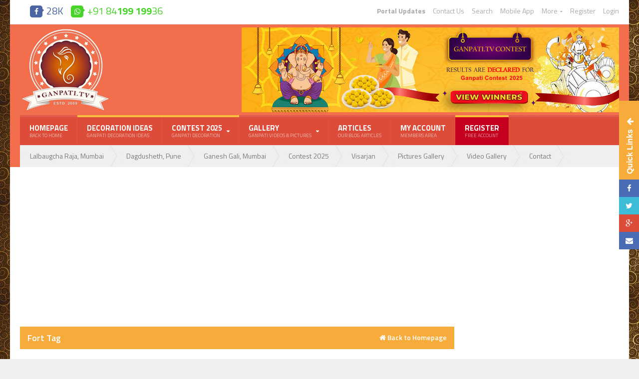

--- FILE ---
content_type: text/html; charset=UTF-8
request_url: https://www.ganpati.tv/tag/fort/page/2/
body_size: 8755
content:
<!DOCTYPE HTML><html lang = "en"><head><title>fort - Page 2 of 4 - Ganpati.TV</title><meta name='robots' content='max-image-preview:large' /><meta name="description" content="Ganpati decoration pictures and videos tagged under fort"/><meta name="robots" content="noindex,follow"/><link rel="prev" href="https://www.ganpati.tv/tag/fort/" /><link rel="next" href="https://www.ganpati.tv/tag/fort/page/3/" /><link rel='dns-prefetch' href='//s.w.org' /><link rel='stylesheet' id='wp-block-library-css'  href='https://www.ganpati.tv/wp-includes/css/dist/block-library/style.min.css?ver=5.8' type='text/css' media='all' /><meta property="og:type" content="website" /><meta property="fb:app_id" content="1536260213082649" /><meta property="og:title" content="fort - Ganpati.TV" /><meta property="og:url" content="http://www.ganpati.tv/tag/fort/" /><meta property="og:site_name" content="Ganpati.TV" /><meta property="og:description" content="Ganpati pictures and videos tagged under fort"/><meta property="og:image" content="http://www.ganpati.tv/ganpati-tv-portal.jpg"/><meta http-equiv="Content-Type" content="text/html; charset=UTF-8" /><meta name="viewport" content="width=device-width, initial-scale=1, maximum-scale=1" /><meta name="p:domain_verify" content="3ab49b5521584423a60eecd2542761f7"/><link rel="shortcut icon" type="image/png" href="/favicon.png"/><link type="text/css" rel="stylesheet" href="/cs/reset.css" /><link type="text/css" rel="stylesheet" href="https://cdnjs.cloudflare.com/ajax/libs/font-awesome/4.4.0/css/font-awesome.min.css" /><link type="text/css" rel="stylesheet" href="/cs/ts.css?v=1" /> <!--[if lte IE 8]><link type="text/css" rel="stylesheet" href="/cs/ie-ancient.css" /> <![endif]--><link rel="manifest" href="/manifest.json"> <script src="https://cdn.onesignal.com/sdks/OneSignalSDK.js" async></script> <script>var OneSignal = window.OneSignal || []; OneSignal.push(["init", { appId: "9de0320b-315e-466d-993a-2947b3df950d", autoRegister: true, safari_web_id:'web.onesignal.auto.0534d2b4-18a9-4e11-8788-4e680cd265b6', httpPermissionRequest: { enable: true }, notifyButton: { enable: true }, promptOptions: {actionMessage: "Ganpati.TV like to show you notifications for the latest decoration ideas and updates.",acceptButtonText: "Yes, Sure",cancelButtonText: "No, Thanks"} }]);</script> <link type="text/css" rel="stylesheet" href="/cs/iealert/style.css" /> <script async src="//pagead2.googlesyndication.com/pagead/js/adsbygoogle.js"></script><script>(adsbygoogle = window.adsbygoogle || []).push({ google_ad_client: "ca-pub-9627048165838876", enable_page_level_ads: true });</script>  <script>!function(f,b,e,v,n,t,s){if(f.fbq)return;n=f.fbq=function(){n.callMethod? n.callMethod.apply(n,arguments):n.queue.push(arguments)};if(!f._fbq)f._fbq=n; n.push=n;n.loaded=!0;n.version='2.0';n.queue=[];t=b.createElement(e);t.async=!0; t.src=v;s=b.getElementsByTagName(e)[0];s.parentNode.insertBefore(t,s)}(window, document,'script','https://connect.facebook.net/en_US/fbevents.js'); fbq('init', '263312194172535'); fbq('track', 'PageView');</script><noscript><img height="1" width="1" style="display:none" src="https://www.facebook.com/tr?id=263312194172535&ev=PageView&noscript=1" /></noscript></head><body style="background: url('/pattern.jpg') rgb(239, 239, 239);">  <script async src="https://www.googletagmanager.com/gtag/js?id=UA-10351468-1"></script><script>window.dataLayer = window.dataLayer || []; function gtag(){dataLayer.push(arguments);} gtag('js', new Date()); gtag('config', 'UA-10351468-1');</script> <div id="fb-root"></div><script>(function(d, s, id) {var js, fjs = d.getElementsByTagName(s)[0];if (d.getElementById(id)) return;js = d.createElement(s); js.id = id;js.src = "//connect.facebook.net/en_US/sdk.js#xfbml=1&version=v2.4&appId=49160417700";fjs.parentNode.insertBefore(js, fjs);}(document, 'script', 'facebook-jssdk'));</script> <div class="boxed active"><header class="header"><div class="header-topmenu"><div class="wrapper"><ul class="left"><li><a href="/social/" class="topmenu-link topmenu-facebook"><i class="fa fa-facebook"></i><span class="counter">28K</span></a></li><li><a href="/whatsapp/" class="topmenu-link topmenu-whatsapp"><i class="fa fa-whatsapp"></i><span class="counter">+91 84<b>199 199</b>36</span></a></li></ul><ul class="right ot-menu-add" rel="Top Menu"><li><a href="/portal-updates/"><strong>Portal Updates</strong></a></li><li><a href="/contact/">Contact Us</a></li><li><a href="/search/">Search</a></li><li><a href="/mobile/">Mobile App</a></li><li><a><span>More</span></a><ul><li><a href="/ganpati-temples/">Ganpati Temples</a></li><li><a href="/photographers/">List of Photographers</a></li><li><a href="/tags/">Famous Tags</a></li><li><a href="/categories/">Site Categories</a></li><li><a href="/events/">Events Calendar</a></li><li><a href="/official-ganpati-tv-team/">Ganpati.TV Team</a></li></ul></li><li><a href="/register/">Register</a></li><li><a href="/login/">Login</a></li></ul></div></div><div class="wrapper"><div class="wraphead header-1-content"><div class="header-logo"> <a href="/"><img src="/logo.png" alt="Welcome to Ganpati.TV" title="Welcome to Ganpati.TV" class="logo" /></a></div><div class="header-contest"><div class="strict-block" style="margin-bottom: 0px;"><div class="main-banner"> <a href="/contest-2025-winners/" title="Ganpati.TV Contest 2025 Results" ><img src="/im/pre-register-19.jpg?v=1" alt="Ganpati.TV Contest 2025 Results" /></a></div></div></div></div></div><div id="main-menu"><div class="wrapper"><ul class="ot-menu-add" rel="Main Menu"><li><a href="/">Homepage<i>Back to Home</i></a></li><li style="border-top: 4px solid #FFBF3E;"><a href="/ganpati-decoration-ideas/">Decoration Ideas<i>Ganpati Decoration Ideas</i></a></li><li style="border-top: 4px solid #FFBF3E;" class="normal-drop ot-dropdown"><a href="/contest/"><span>Contest 2025<i>Ganpati Decoration</i></span></a><ul><li><a href="/contest/contest-2025/">Contest 2025 (New)</a></li><li><a href="/contest/contest-2024/">Contest 2024</a></li><li><a href="/contest/contest-2023/">Contest 2023</a></li><li><a href="/contest/contest-2022/">Contest 2022</a></li><li><a href="/contest/contest-2021/">Contest 2021</a></li><li><a href="/contest/contest-2020/">Contest 2020</a></li><li><a href="/contest/contest-2019/">Contest 2019</a></li><li><a href="/contest/contest-2018/">Contest 2018</a></li><li><a href="/contest/contest-2017/">Contest 2017</a></li><li><a href="/contest/contest-2016/">Contest 2016</a></li><li><a href="/contest/contest-2015/">Contest 2015</a></li><li><a href="/contest/contest-2014/">Contest 2014</a></li><li><a href="/contest/contest-2013/">Contest 2013</a></li></ul></li><li class="normal-drop ot-dropdown"><a href="/gallery/"><span>Gallery<i>Ganpati Videos & Pictures</i></span></a><ul><li><a href="/gallery/">Pictures Gallery</a></li><li><a href="/gallery/videos/">Videos Gallery</a></li></ul></li><li><a href="/blog/">Articles<i>Our Blog Articles</i></a></li><li><a href="/login/">My Account<i>Members Area</i></a></li><li style="background-color:#C5001E;border-top: 4px solid #FFBF3E;"><a href="/register/">Register<i>Free Account</i></a></li></ul></div></div><div class="menu-overlay"></div><div id="top-sub-menu"><div class="wrapper"><ul class="ot-menu-add" rel="Famous Ganpati's"><li><a href="/lalbaugcha-raja/">Lalbaugcha Raja, Mumbai</a></li><li><a href="/dagdusheth-halwai/">Dagdusheth, Pune</a></li><li><a href="/ganesh-galli-raja-ganpati-visarjan-2015/">Ganesh Gali, Mumbai</a></li><li><a href="/contest/contest-2025/">Contest 2025</a></li><li><a>Visarjan</a></li><li><a href="/gallery/">Pictures Gallery</a></li><li><a href="/gallery/videos/">Video Gallery</a></li><li><a href="/contact/">Contact</a></li></ul></div></div></header><section class="content"><div class="ot-jumplist"> <a href="#open-jumplist" class="open-jumplist"><strong>Quick Links&nbsp;&nbsp;<i class="fa fa-arrow-up"></i></strong></a><div class="actual-list"> <a href="#close-jumplist" title="Quick Links" class="close-jumplist"><strong>Quick Links<i class="fa fa-arrow-right"></i></strong></a><ul><li><a href="/feedback/">Feedback</a></li><li><a href="/ganpati-decoration-ideas/">Decoration Ideas</a></li><li><a href="/contest/contest-2025/">Contest 2025</a></li><li><a href="/tags/">Famous Tags</a></li><li><a href="/contact/">Contact Us</a></li></ul></div> <a href="https://www.facebook.com/sharer/sharer.php?u=https://www.ganpati.tv/?p=4891" class="jumplist-facebook" title="Share on Facebook - Shivam Yadaav"><i class="fa fa-facebook"></i></a> <a href="https://twitter.com/home?status=https://www.ganpati.tv/?p=4891" class="jumplist-twitter" title="Share on Twitter - Shivam Yadaav"><i class="fa fa-twitter"></i></a> <a href="https://plus.google.com/share?url=https://www.ganpati.tv/?p=4891" class="jumplist-google" title="Share on Google+ - Shivam Yadaav"><i class="fa fa-google-plus"></i></a> <a href="mailto:?subject=Ganpati.TV - Shivam Yadaav&body=I%20thought%20you%20would%20be%20interested%20in%20reading%20this%20article%20I%20found%20on%20Ganpati.TV:%20Shivam Yadaav https://www.ganpati.tv/?p=4891" class="jumplist-facebook" title="Email this page to Friend - Shivam Yadaav"><i class="fa fa-envelope"></i></a></div><div class="wrapper"><div class="content-main with-sidebar left"><div class="strict-block"><div class="main-banner"> <script async src="//pagead2.googlesyndication.com/pagead/js/adsbygoogle.js"></script> <ins class="adsbygoogle" style="display:block" data-ad-client="ca-pub-9627048165838876" data-ad-slot="7417602213" data-ad-format="auto"></ins><script>(adsbygoogle = window.adsbygoogle || []).push({});</script> </div></div><div class="strict-block"><div class="block-title"><h2>Fort Tag</h2> <a href="/" class="panel-title-right"><i class="fa fa-home"></i> Back to Homepage</a></div></div><div class="strict-block"><div class="main-banner"> <script async src="//pagead2.googlesyndication.com/pagead/js/adsbygoogle.js"></script> <ins class="adsbygoogle" style="display:block" data-ad-client="ca-pub-9627048165838876" data-ad-slot="7417602213" data-ad-format="auto"></ins><script>(adsbygoogle = window.adsbygoogle || []).push({});</script> </div></div><div class="onp-locker-call"  data-lock-id="onpLock319251"><p><div class="strict-block"><div class="block-title" style="background: #27ae60;"><h2>Articles, Videos & Pictures under fort tag</h2></div><div class="block-content item-block-1 split-stuff blocks-3"><div class="item-block"><div class="item-header"> <a class="item-comment"><span>Visit</span><i></i></a> <a href="/shivam-yadaav-6878342/" class="item-photo"><img src="https://s1-apac-cdn.ganpati.tv/dt/2016/shivam-yadaav-ganpati-picture-6878342-7682-thumb.jpg" alt="Shivam Yadaav Ganpati Decoration" /></a></div><div class="item-content"><h2><a href="/shivam-yadaav-6878342/" title="Shivam Yadaav Ganpati Decoration">Shivam Yadaav Ganpati Decoration</a></h2> <br/><p>Visit Shivam Yadaav's Page to see more pictures and videos shared of each year.</p> <br/> <a class="trans-button" href="/shivam-yadaav-6878342/"><i class="fa fa-align-right"></i>Visit Page</a></div></div><div class="item-block"><div class="item-header"> <a class="item-comment"><span>Visit</span><i></i></a> <a href="/kapil-bavbande-1215398/" class="item-photo"><img src="https://s1-apac-cdn.ganpati.tv/dt/2015/kapil-bavbande-ganpati-picture-1215398-3328-thumb.jpg" alt="Kapil Bavbande Ganpati Decoration" /></a></div><div class="item-content"><h2><a href="/kapil-bavbande-1215398/" title="Kapil Bavbande Ganpati Decoration">Kapil Bavbande Ganpati Decoration</a></h2> <br/><p>Visit Kapil Bavbande's Page to see more pictures and videos shared of each year.</p> <br/> <a class="trans-button" href="/kapil-bavbande-1215398/"><i class="fa fa-align-right"></i>Visit Page</a></div></div><div class="item-block"><div class="item-header"> <a class="item-comment"><span>Visit</span><i></i></a> <a href="/nilesh-gilda-3657015/" class="item-photo"><img src="https://s1-apac-cdn.ganpati.tv/dt/2015/nilesh-gilda-ganpati-picture-3657015-4380-thumb.jpg" alt="Nilesh Gilda Ganpati Decoration" /></a></div><div class="item-content"><h2><a href="/nilesh-gilda-3657015/" title="Nilesh Gilda Ganpati Decoration">Nilesh Gilda Ganpati Decoration</a></h2> <br/><p>Visit Nilesh Gilda's Page to see more pictures and videos shared of each year.</p> <br/> <a class="trans-button" href="/nilesh-gilda-3657015/"><i class="fa fa-align-right"></i>Visit Page</a></div></div><div class="item-block"><div class="item-header"> <a class="item-comment"><span>Visit</span><i></i></a> <a href="/shivani-gaikwad-1669414/" class="item-photo"><img src="https://s1-apac-cdn.ganpati.tv/dt/2015/shivani-gaikwad-ganpati-picture-1669414-4494-thumb.jpg" alt="Shivani Gaikwad Ganpati Decoration" /></a></div><div class="item-content"><h2><a href="/shivani-gaikwad-1669414/" title="Shivani Gaikwad Ganpati Decoration">Shivani Gaikwad Ganpati Decoration</a></h2> <br/><p>Visit Shivani Gaikwad's Page to see more pictures and videos shared of each year.</p> <br/> <a class="trans-button" href="/shivani-gaikwad-1669414/"><i class="fa fa-align-right"></i>Visit Page</a></div></div><div class="item-block"><div class="item-header"> <a class="item-comment"><span>Visit</span><i></i></a> <a href="/yash-parekh-9009522/" class="item-photo"><img src="https://s1-apac-cdn.ganpati.tv/dt/2015/yash-parekh-ganpati-picture-9009522-7473-thumb.jpg" alt="Yash Parekh Ganpati Decoration" /></a></div><div class="item-content"><h2><a href="/yash-parekh-9009522/" title="Yash Parekh Ganpati Decoration">Yash Parekh Ganpati Decoration</a></h2> <br/><p>Visit Yash Parekh's Page to see more pictures and videos shared of each year.</p> <br/> <a class="trans-button" href="/yash-parekh-9009522/"><i class="fa fa-align-right"></i>Visit Page</a></div></div><div class="item-block"><div class="item-header"> <a class="item-comment"><span>Visit</span><i></i></a> <a href="/deepak-desai-4440570/" class="item-photo"><img src="https://s1-apac-cdn.ganpati.tv/dt/2015/deepak-desai-ganpati-picture-4440570-4734-thumb.jpg" alt="Deepak Desai Ganpati Decoration" /></a></div><div class="item-content"><h2><a href="/deepak-desai-4440570/" title="Deepak Desai Ganpati Decoration">Deepak Desai Ganpati Decoration</a></h2> <br/><p>Visit Deepak Desai's Page to see more pictures and videos shared of each year.</p> <br/> <a class="trans-button" href="/deepak-desai-4440570/"><i class="fa fa-align-right"></i>Visit Page</a></div></div><div class="item-block"><div class="item-header"> <a class="item-comment"><span>Visit</span><i></i></a> <a href="/priyanka-katkar-1877800/" class="item-photo"><img src="https://s1-apac-cdn.ganpati.tv/dt/2015/priyanka-katkar-ganpati-picture-1877800-7980-thumb.jpg" alt="Priyanka Katkar Ganpati Decoration" /></a></div><div class="item-content"><h2><a href="/priyanka-katkar-1877800/" title="Priyanka Katkar Ganpati Decoration">Priyanka Katkar Ganpati Decoration</a></h2> <br/><p>Visit Priyanka Katkar's Page to see more pictures and videos shared of each year.</p> <br/> <a class="trans-button" href="/priyanka-katkar-1877800/"><i class="fa fa-align-right"></i>Visit Page</a></div></div><div class="item-block"><div class="item-header"> <a class="item-comment"><span>Visit</span><i></i></a> <a href="/prasad-birje-6017396/" class="item-photo"><img src="https://s1-apac-cdn.ganpati.tv/dt/2015/prasad-birje-ganpati-picture-6017396-5185-thumb.jpg" alt="Prasad Birje Ganpati Decoration" /></a></div><div class="item-content"><h2><a href="/prasad-birje-6017396/" title="Prasad Birje Ganpati Decoration">Prasad Birje Ganpati Decoration</a></h2> <br/><p>Visit Prasad Birje's Page to see more pictures and videos shared of each year.</p> <br/> <a class="trans-button" href="/prasad-birje-6017396/"><i class="fa fa-align-right"></i>Visit Page</a></div></div><div class="item-block"><div class="item-header"> <a class="item-comment"><span>Visit</span><i></i></a> <a href="/rahul-katkar-2921452/" class="item-photo"><img src="https://s1-apac-cdn.ganpati.tv/dt/2015/rahul-katkar-ganpati-picture-2921452-1739-thumb.jpg" alt="Rahul Katkar Ganpati Decoration" /></a></div><div class="item-content"><h2><a href="/rahul-katkar-2921452/" title="Rahul Katkar Ganpati Decoration">Rahul Katkar Ganpati Decoration</a></h2> <br/><p>Visit Rahul Katkar's Page to see more pictures and videos shared of each year.</p> <br/> <a class="trans-button" href="/rahul-katkar-2921452/"><i class="fa fa-align-right"></i>Visit Page</a></div></div><div class="item-block"><div class="item-header"> <a class="item-comment"><span>Visit</span><i></i></a> <a href="/prashant-sonawane-4092089/" class="item-photo"><img src="https://s1-apac-cdn.ganpati.tv/dt/2015/prashant-sonawane-ganpati-picture-4092089-2973-thumb.jpg" alt="Prashant Sonawane Ganpati Decoration" /></a></div><div class="item-content"><h2><a href="/prashant-sonawane-4092089/" title="Prashant Sonawane Ganpati Decoration">Prashant Sonawane Ganpati Decoration</a></h2> <br/><p>Visit Prashant Sonawane's Page to see more pictures and videos shared of each year.</p> <br/> <a class="trans-button" href="/prashant-sonawane-4092089/"><i class="fa fa-align-right"></i>Visit Page</a></div></div><div class="item-block"><div class="item-header"> <a class="item-comment"><span>Visit</span><i></i></a> <a href="/priti-pawar-3121526/" class="item-photo"><img src="https://s1-apac-cdn.ganpati.tv/dt/2015/priti-pawar-ganpati-picture-3121526-7084-thumb.jpg" alt="Priti Pawar Ganpati Decoration" /></a></div><div class="item-content"><h2><a href="/priti-pawar-3121526/" title="Priti Pawar Ganpati Decoration">Priti Pawar Ganpati Decoration</a></h2> <br/><p>Visit Priti Pawar's Page to see more pictures and videos shared of each year.</p> <br/> <a class="trans-button" href="/priti-pawar-3121526/"><i class="fa fa-align-right"></i>Visit Page</a></div></div><div class="item-block"><div class="item-header"> <a class="item-comment"><span>Visit</span><i></i></a> <a href="/parag-sawant-5254766/" class="item-photo"><img src="https://s1-apac-cdn.ganpati.tv/dt/2015/parag-sawant-ganpati-picture-5254766-9710-thumb.jpg" alt="Parag Sawant Ganpati Decoration" /></a></div><div class="item-content"><h2><a href="/parag-sawant-5254766/" title="Parag Sawant Ganpati Decoration">Parag Sawant Ganpati Decoration</a></h2> <br/><p>Visit Parag Sawant's Page to see more pictures and videos shared of each year.</p> <br/> <a class="trans-button" href="/parag-sawant-5254766/"><i class="fa fa-align-right"></i>Visit Page</a></div></div></div><div class='pagination'><a href='https://www.ganpati.tv/tag/fort/' class='page-numbers' >1</a><span class='page-numbers current'>2</span><a href='https://www.ganpati.tv/tag/fort/page/3/' class='page-numbers' >3</a><a href='https://www.ganpati.tv/tag/fort/page/4/' class='page-numbers' >4</a></div></div></p></div><div class="strict-block"><div class="main-banner"> <script async src="//pagead2.googlesyndication.com/pagead/js/adsbygoogle.js"></script> <ins class="adsbygoogle" style="display:block" data-ad-client="ca-pub-9627048165838876" data-ad-slot="7417602213" data-ad-format="auto"></ins><script>(adsbygoogle = window.adsbygoogle || []).push({});</script> </div></div><div class="strict-block"><div class="main-banner"> <a href="/portal-updates/" title="Welcome to Ganpati.TV" ><img src="/im/welcome-banner.jpg" alt="Welcome to Ganpati.TV" /></a></div></div> <br/><br/><div class="strict-block"><div class="main-banner"> <a href="/contest/contest-2022/" title="Best Home Ganpati Decoration Contest 2022" ><img src="/im/ganpati-decoration-contest-2016-01.jpg" alt="Best Home Ganpati Decoration Contest 2022" /></a></div></div> <br/><div class="strict-block"><div class="main-banner"> <script async src="//pagead2.googlesyndication.com/pagead/js/adsbygoogle.js"></script> <ins class="adsbygoogle" style="display:block" data-ad-client="ca-pub-9627048165838876" data-ad-slot="7417602213" data-ad-format="auto"></ins><script>(adsbygoogle = window.adsbygoogle || []).push({});</script> </div></div></div><aside id="sidebar" class="right"><div class="widget"> <script async src="//pagead2.googlesyndication.com/pagead/js/adsbygoogle.js"></script> <ins class="adsbygoogle" style="display:block" data-ad-client="ca-pub-9627048165838876" data-ad-slot="7417602213" data-ad-format="auto"></ins><script>(adsbygoogle = window.adsbygoogle || []).push({});</script> </div><div class="widget"></div><div class="widget"></div><div class="widget"><h3>Spread The Word</h3><div><p>Share our website with your friends and family. Be part of our Facebook Page. <br/>All can view pictures and videos on Ganpati Festival and more.</p> <br/><div class="fb-page" data-href="https://www.facebook.com/www.Ganpati.tv" data-small-header="true" data-adapt-container-width="true" data-hide-cover="false" data-show-facepile="true"><div class="fb-xfbml-parse-ignore"><blockquote cite="https://www.facebook.com/www.Ganpati.tv"><a href="https://www.facebook.com/www.Ganpati.tv">Ganpati.tv</a></blockquote></div></div></div></div><div class="widget"><h3>Search Ganpati.TV</h3><div><div class="main-article"> <a href="/search/" class="button" style="background-color: #66a621;"><i class="fa fa-search"></i>&nbsp;&nbsp;Visit Search Page</a> <br/><br/><p>Search optimized by Google Search.</p></div></div></div><div class="widget"><h3>Latest Updates</h3> <a href="/portal-updates/" class="widget-top-b">View more</a><div class="w-news-list"><div class="item"><div class="item-photo"> <a href="/im/brand-new-ganpati-tv-portal.jpg" class="lightbox-photo" title="Ganpati.TV Site Launch"><img src="/im/brand-new-ganpati-tv-portal-thumb.jpg" alt="Ganpati.TV Site Launch" /></a></div><div class="item-content"><h4><a href="/portal-updates/">Ganpati.TV Portal Launch</a></h4><p>Launch of Brand New Portal for Ganpati.TV</p><div class="item-foot"> <a href="/portal-updates/"><i class="fa fa-reply"></i><b>read more</b></a> <a><i class="fa fa-clock-o"></i>September 03</a></div></div></div></div></div><div class="widget"><h3>Subscribe Newsletter</h3><div><div class="subscribe-feed"><form action=""><p><input type="text" value="" placeholder="Your name" /></p><p><input type="text" value="" placeholder="Your e-mail" /></p><p><input type="submit" value="Subscribe" /></p></form></div><p>Your e-mail iformation will not be shared with anyone else. And it will be used only to send out our latest news.</p></div></div><div class="widget"><h3>Most Visited Keywords</h3><div class="tag-cloud"> <a href="/ganpati-decoration-ideas/">Decoration Ideas</a> <a href="/gallery/">Pictures Gallery</a> <a href="/tag/ganesh-chaturthi/">Ganesh Chaturthi</a> <a href="/tag/ganpati-festival/">Ganpati Festival</a></div></div><div class="widget"></div><div class="widget"><h3>Contact Information</h3><div><ul class="widget-contact"><li><i class="fa fa-envelope-o"></i><strong>info@ganpati.tv</strong><span>our contact e-mail</span></li><li><i class="fa fa-phone"></i><strong>+91 84199 19936</strong><span>our whatsapp number</span></li><li><i class="fa fa-map-marker"></i><strong>Mumbai, MH India</strong><span>we operate from</span></li></ul><hr /><p>Contact us if you have any questions. You can also visit Support page for more help.</p></div></div></aside></div></section><footer class="footer"><div class="footer-blocks"><div class="wrapper"><div class="widget"><h3>Trending</h3><div class="w-news-list"><div class="item"><div class="item-photo"> <a href="/ganpati-decoration-ideas/"><img src="/im/articles/ganpati-decoration-idea-01.jpg" alt="Ganpati Decoration Ideas" /></a></div><div class="item-content"><h4><a href="/ganpati-decoration-ideas/">Visit Ganpati Decoration Ideas Page</a></h4><p>Find lots of ideas on Ganpati Decoration. <br/>We also add ideas shared by other users.</p><div class="item-foot"> <a href="/ganpati-decoration-ideas/"><i class="fa fa-reply"></i><b>visit page</b></a></div></div></div></div></div><div class="widget"><h3>Gallery</h3><div class="w-news-list"><div class="item"><div class="item-photo"> <a href="/gallery/"><img src="/im/articles/ganpati_decorations_thumb.jpg" alt="Ganpati Pictures Gallary Page" /></a></div><div class="item-content"><h4><a href="/gallery/">Visit Ganpati Pictures Gallary Page</a></h4><p>Our picture gallery has pictures of our past contest participants. Lots of ideas can be collected.</p><div class="item-foot"> <a href="/gallery/"><i class="fa fa-reply"></i><b>visit page</b></a></div></div></div></div></div><div class="widget"><h3>Famous Pages</h3> <a href="/tags/" class="widget-top-b">View more</a><div class="tag-cloud"> <a href="/ganpati-decoration-ideas/">Decoration Ideas</a> <a href="/tag/ganesh-chaturthi/">Ganesh Chaturthi</a> <a href="/tag/ganpati-festival/">Ganpati Festival</a> <a href="/tag/ganpati-decoration/">Ganpati Decoration</a> <a href="/gallery/">Pictures Gallery</a></div></div><div class="clear-float"></div></div></div><div class="wrapper"><div class="footer-much"><ul class="right"><li><a href="/about/" title="About Ganpati.TV">About Ganpati.TV</a></li><li><a href="/support/" title="Support">Support</a></li><li><a href="/contact/" title="Contact Us">Contact Us</a></li><li><a href="/disclaimer/" title="Disclaimer">Disclaimer</a></li><li><a href="/privacy-policy/" title="Privacy Policy">Privacy Policy</a></li><li><a href="/terms-and-conditions/" title="Terms & Conditions">Terms & Conditions</a></li></ul><p>Copyright &copy; 2009 - 2025 <b>Ganpati.TV</b> All Rights Reserved.<br/>Owned & Maintained by <b><a href="https://www.dhrutel.com/?sid=1&loc=ftr" target="_blank" title="Dhrutel Technologies | IT Division" >Dhrutel Technologies IT & Events Division</a></b></p></div><div class="footer-much"><ul class="right"><li><a href="/ganesh-chaturthi-celebrations-in-mumbai-city/" title="Ganesh Chaturthi 2025 Festival in Mumbai City">Ganpati Festival 2025 in Mumbai</a></li><li><a href="/celebrating-ganesh-chaturthi-2016-in-pune/" title="Celebrating Ganesh Chaturthi 2025 in Pune">Ganesh Chaturthi in Pune</a></li><li><a href="/enjoying-ganpati-festival-2016-in-vadodara-city/" title="Enjoying Ganpati Festival 2025 in Vadodara City">Ganpati Festival 2025 in Vadodara</a></li><li><a href="/celebrating-ganesh-chaturthi-with-great-enjoyment-in-ahmedabad/" title="Ganesh Chaturthi with Great Enjoyment in Ahmedabad">Ganesh Chaturthi in Ahmedabad</a></li><li><a href="/how-new-delhi-enjoys-the-ganesh-chaturthi-festival/" title="How New Delhi Enjoys the Ganesh Chaturthi Festival?">Ganesh Chaturthi Festival in New Delhi</a></li></ul> <br/><div align="center"><a href="//www.dmca.com/Protection/Status.aspx?ID=ad9d6ed0-7762-4e1c-b960-8176f8f3be32" title="DMCA.com Protection Status" class="dmca-badge"> <img src="//images.dmca.com/Badges/dmca_protected_1_120.png?ID=ad9d6ed0-7762-4e1c-b960-8176f8f3be32" alt="DMCA.com Protection Status"></a> <script src="//images.dmca.com/Badges/DMCABadgeHelper.min.js"></script></div></div></div></footer></div>  <script type="text/javascript" src="https://cdnjs.cloudflare.com/ajax/libs/jquery/1.11.3/jquery.min.js"></script> <script type="text/javascript" src="/js/ts.js"></script> <script type="text/javascript" src="https://cdnjs.cloudflare.com/ajax/libs/jquery-validate/1.14.0/jquery.validate.min.js"></script> <script type="text/javascript" src="https://cdnjs.cloudflare.com/ajax/libs/jquery-validate/1.14.0/additional-methods.min.js"></script> <script>$(function(){$("#frm").validate()});</script> <script type="text/javascript">var _qevents = _qevents || [];(function() {var elem = document.createElement('script');elem.src = (document.location.protocol == "https:" ? "https://secure" : "http://edge") + ".quantserve.com/quant.js";elem.async = true;elem.type = "text/javascript";var scpt = document.getElementsByTagName('script')[0];scpt.parentNode.insertBefore(elem, scpt);})(); _qevents.push({qacct:"p-pdmLqdKGQ3xNa"});</script><noscript><div style="display:none;"><img src="//pixel.quantserve.com/pixel/p-pdmLqdKGQ3xNa.gif" border="0" height="1" width="1" alt="Quantcast"/></div></noscript><script type="text/javascript">var Tawk_API=Tawk_API||{}, Tawk_LoadStart=new Date();(function(){var s1=document.createElement("script"),s0=document.getElementsByTagName("script")[0];s1.async=true;s1.src='https://embed.tawk.to/579732246986ebad5518e2cf/default';s1.charset='UTF-8';s1.setAttribute('crossorigin','*');s0.parentNode.insertBefore(s1,s0);})();</script> <script>window.__bp_session_timeout = '900';
            window.__bp_session_freezing = 0;
            !function(){window.bizpanda||(window.bizpanda={}),window.bizpanda.bp_can_store_localy=function(){return!1},window.bizpanda.bp_ut_get_cookie=function(e){for(var n=e+"=",i=document.cookie.split(";"),o=0;o<i.length;o++){for(var t=i[o];" "==t.charAt(0);)t=t.substring(1);if(0==t.indexOf(n))return decodeURIComponent(t.substring(n.length,t.length))}return!1},window.bizpanda.bp_ut_set_cookie=function(e,n,i){var o=new Date;o.setTime(o.getTime()+24*i*60*60*1e3);var t="expires="+o.toUTCString();document.cookie=e+"="+encodeURIComponent(n)+"; "+t+"; path=/"},window.bizpanda.bp_ut_get_obj=function(e){var n=null;return(n=window.bizpanda.bp_can_store_localy()?window.localStorage.getItem("bp_ut_session"):window.bizpanda.bp_ut_get_cookie("bp_ut_session"))?(n=n.replace(/\-c\-/g,","),n=n.replace(/\-q\-/g,'"'),n=JSON.parse(n),n.started+1e3*e<(new Date).getTime()&&(n=null),n):!1},window.bizpanda.bp_ut_set_obj=function(e,n){e.started&&window.__bp_session_freezing||(e.started=(new Date).getTime());var e=JSON.stringify(e);e&&(e=e.replace(/\"/g,"-q-"),e=e.replace(/\,/g,"-c-")),window.bizpanda.bp_can_store_localy()?window.localStorage.setItem("bp_ut_session",e):window.bizpanda.bp_ut_set_cookie("bp_ut_session",e,5e3)},window.bizpanda.bp_ut_count_pageview=function(){var e=window.bizpanda.bp_ut_get_obj(window.__bp_session_timeout);e||(e={}),e.pageviews||(e.pageviews=0),0===e.pageviews&&(e.referrer=document.referrer,e.landingPage=window.location.href,e.pageviews=0),e.pageviews++,window.bizpanda.bp_ut_set_obj(e)},window.bizpanda.bp_ut_count_locker_pageview=function(){var e=window.bizpanda.bp_ut_get_obj(window.__bp_timeout);e||(e={}),e.lockerPageviews||(e.lockerPageviews=0),e.lockerPageviews++,window.bizpanda.bp_ut_set_obj(e)},window.bizpanda.bp_ut_count_pageview()}();</script> <script>if ( !window.bizpanda ) window.bizpanda = {};
            if ( !window.bizpanda.lockerOptions ) window.bizpanda.lockerOptions = {};
            window.bizpanda.lockerOptions['onpLock319251'] = {"lockerId":6628,"tracking":"1","postId":1718,"ajaxUrl":"\/v.pl","options":{"demo":0,"actualUrls":false,"text":{"header":"One Click SignIn below to continue viewing.","message":"<em>We can also send email notifications for Free Ganpati Contest Details 2024.<\/em>"},"theme":"dark-force","lang":"en_US","overlap":{"mode":"blurring","position":"scroll","altMode":"transparence"},"highlight":0,"googleAnalytics":1,"locker":{"counter":1,"loadingTimeout":20000,"tumbler":false,"naMode":"show-error","inAppBrowsers":"visible_with_warning","inAppBrowsersWarning":"You are viewing this page in the {browser}. The locker may work incorrectly in this browser. Please open this page in a standard browser.","close":0,"delay":"2000","mobile":1,"expires":0},"proxy":"\/v.pl?action=opanda_connect","terms":false,"privacyPolicy":false,"termsPopup":{"width":570,"height":400},"groups":["connect-buttons"],"connectButtons":{"order":[]},"subscribeActionOptions":{"listId":"default","service":"database","doubleOptin":false,"confirm":false},"lazy":false},"_theme":"dark-force","_style":null,"ajax":false,"stats":true};</script> <link rel='stylesheet' id='opanda-lockers-css'  href='https://www.ganpati.tv/m/snp/bizpanda/assets/css/lockers.010217.min.css?ver=5.8' type='text/css' media='all' /> <script type='text/javascript' src='https://www.ganpati.tv/wp-includes/js/jquery/ui/effect.min.js?ver=1.12.1' id='jquery-effects-core-js'></script> <script type='text/javascript' src='https://www.ganpati.tv/wp-includes/js/jquery/ui/effect-highlight.min.js?ver=1.12.1' id='jquery-effects-highlight-js'></script> <script type='text/javascript' id='opanda-lockers-js-extra'>var facebookSDK = {"appId":"1832395856777879","lang":"en_US"};
var __pandalockers = {"lang":{"misc_data_processing":"Processing data, please wait...","misc_or_enter_email":"Or Click here to Enter your Email Address","misc_enter_your_email":"enter your email address","misc_your_agree_with":"By clicking on the button(s), you agree with {links}","misc_terms_of_use":"Terms of Use","misc_privacy_policy":"Privacy Policy","misc_or_wait":"or wait {timer}s","misc_close":"close","misc_or":"OR","errors_empty_email":"Please enter your email address.","errors_inorrect_email":"It seems you entered an incorrect email address. Please check it.","errors_empty_name":"Please enter your name.","onestep_screen_title":"One Step To Complete","onestep_screen_instructiont":"Please enter your email below to continue.","onestep_screen_button":"OK, complete","errors_not_signed_in":"Sorry, but you have not signed in. Please try again.","errors_not_granted":"Sorry, but you have not granted all the required permissions ({permissions}). Please try again.","signin_long":"Sign in via {name}","signin_short":"via {name}","signin_facebook_name":"Facebook","signin_twitter_name":"Twitter","signin_google_name":"Google","signin_linkedin_name":"LinkedIn"},"visibility":[],"managedInitHook":""};</script> <script type='text/javascript' src='https://www.ganpati.tv/m/snp/bizpanda/assets/js/lockers.010217.min.js?ver=5.8' id='opanda-lockers-js'></script> <script>(function($){ if ( window.bizpanda && window.bizpanda.initLockers ) { window.bizpanda.initLockers(); } })(jQuery); (function($){ $(function(){ if ( window.bizpanda && window.bizpanda.initLockers ) return; $.getScript( "https://www.ganpati.tv?874a4d70da=21bf538", function() { if ( window.bizpanda && window.bizpanda.initLockers ) window.bizpanda.initLockers(); }); }); })(jQuery);</script> <script type="text/javascript" src="//s7.addthis.com/js/300/addthis_widget.js#pubid=ra-504b623426ff0771"></script> <script defer src="https://static.cloudflareinsights.com/beacon.min.js/vcd15cbe7772f49c399c6a5babf22c1241717689176015" integrity="sha512-ZpsOmlRQV6y907TI0dKBHq9Md29nnaEIPlkf84rnaERnq6zvWvPUqr2ft8M1aS28oN72PdrCzSjY4U6VaAw1EQ==" data-cf-beacon='{"version":"2024.11.0","token":"fc82083cf5e24ce38fd8cf3b3046e8c1","r":1,"server_timing":{"name":{"cfCacheStatus":true,"cfEdge":true,"cfExtPri":true,"cfL4":true,"cfOrigin":true,"cfSpeedBrain":true},"location_startswith":null}}' crossorigin="anonymous"></script>
</body></html>

--- FILE ---
content_type: text/html; charset=utf-8
request_url: https://www.google.com/recaptcha/api2/aframe
body_size: 268
content:
<!DOCTYPE HTML><html><head><meta http-equiv="content-type" content="text/html; charset=UTF-8"></head><body><script nonce="N9AyxOGhGiKaXjflqf_ShQ">/** Anti-fraud and anti-abuse applications only. See google.com/recaptcha */ try{var clients={'sodar':'https://pagead2.googlesyndication.com/pagead/sodar?'};window.addEventListener("message",function(a){try{if(a.source===window.parent){var b=JSON.parse(a.data);var c=clients[b['id']];if(c){var d=document.createElement('img');d.src=c+b['params']+'&rc='+(localStorage.getItem("rc::a")?sessionStorage.getItem("rc::b"):"");window.document.body.appendChild(d);sessionStorage.setItem("rc::e",parseInt(sessionStorage.getItem("rc::e")||0)+1);localStorage.setItem("rc::h",'1768798728309');}}}catch(b){}});window.parent.postMessage("_grecaptcha_ready", "*");}catch(b){}</script></body></html>